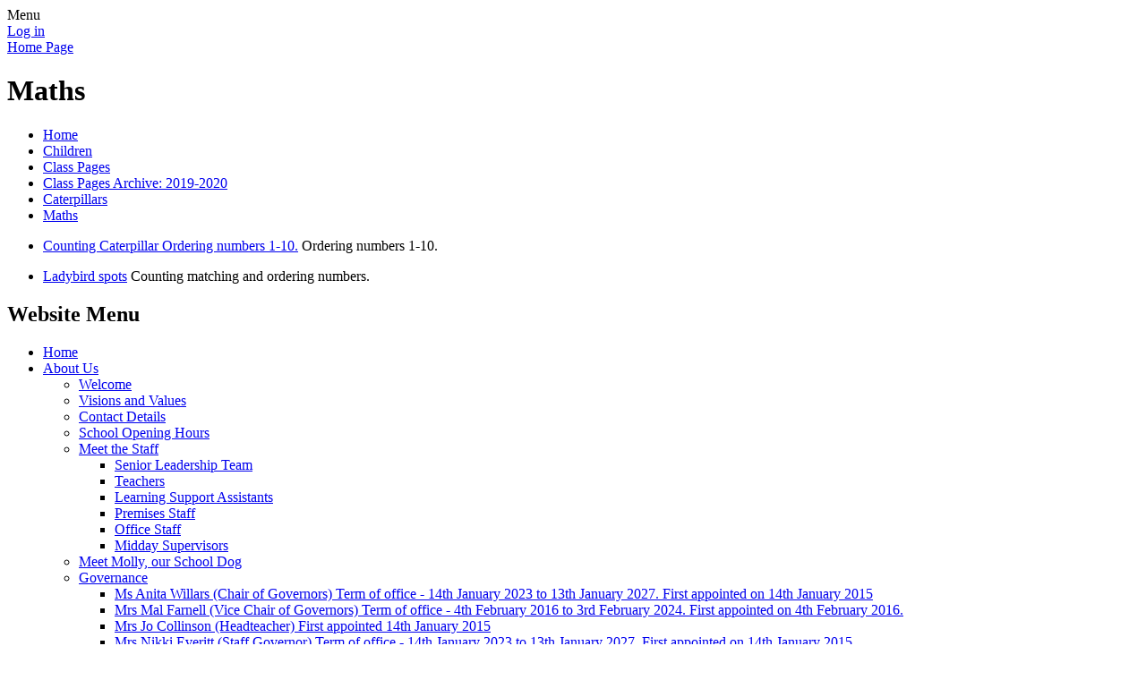

--- FILE ---
content_type: text/html; charset=utf-8
request_url: https://www.racemeadow.co.uk/maths-2/
body_size: 49387
content:

<!DOCTYPE html>

            <!--[if IE 6]><html class="lt-ie10 lt-ie9 lt-ie8 lt-ie7 ie6 ie responsive" lang="en"><![endif]-->
            <!--[if IE 7]><html class="lt-ie10 lt-ie9 lt-ie8 ie7 ie responsive" lang="en"><![endif]-->
            <!--[if IE 8]><html class="lt-ie10 lt-ie9 ie8 ie responsive" lang="en"><![endif]-->
            <!--[if IE 9]><html class="lt-ie10 ie9 ie responsive" lang="en"><![endif]-->
            <!--[if gt IE 9]><!--><html class="responsive" lang="en"><!--<![endif]-->
            
    <head>
        <meta charset="utf-8">
        <meta http-equiv="X-UA-Compatible" content="IE=edge,chrome=1">
        <meta name="viewport" content="width=device-width, initial-scale=1, user-scalable=no, minimal-ui">
        <meta name="keywords" content="Racemeadow Primary Academy">
        <meta name="description" content="Racemeadow Primary Academy">

        <title>Maths | Racemeadow Primary Academy</title>

        




  <link rel="stylesheet" href="https://primarysite-prod-sorted.s3.amazonaws.com/static/7.0.4/gen/presenter_prologue_css.7b7812f9.css" type="text/css">




<style type="text/css">
  .ps_primarysite-editor_panel-site-coloured-content {
    background-color: #ffffff!important;
  }
</style>


  <link rel="stylesheet" href="https://primarysite-prod-sorted.s3.amazonaws.com/static/7.0.4/gen/all-site-icon-choices.034951b5.css" type="text/css">



        
        <link rel="shortcut icon" href="https://primarysite-prod.s3.amazonaws.com/theme/RacemeadowPrimaryAcademy/favicon.ico">
        <link rel="apple-touch-icon" href="https://primarysite-prod.s3.amazonaws.com/theme/RacemeadowPrimaryAcademy/apple-touch-icon-precomposed.png">
        <link rel="apple-touch-icon-precomposed" href="https://primarysite-prod.s3.amazonaws.com/theme/RacemeadowPrimaryAcademy/apple-touch-icon-precomposed.png">
        
        <meta name="application-name" content="Racemeadow Primary Academy">
        <meta name="msapplication-TileColor" content="#00aaef">
        <meta name="msapplication-TileImage" content="https://primarysite-prod.s3.amazonaws.com/theme/RacemeadowPrimaryAcademy/metro-icon.png">

        
        <link rel="stylesheet" type="text/css" href="https://primarysite-prod.s3.amazonaws.com/theme/RacemeadowPrimaryAcademy/style-global.css">
        <link rel="stylesheet" type="text/css" media="(min-width: 981px)" href="https://primarysite-prod.s3.amazonaws.com/theme/RacemeadowPrimaryAcademy/style.css">
        <link rel="stylesheet" type="text/css" media="(max-width: 980px)" href="https://primarysite-prod.s3.amazonaws.com/theme/RacemeadowPrimaryAcademy/style-responsive.css">

        

        

<script>
  // This is the first instance of `window.psProps`, so if these values are removed, make sure
  // `window.psProps = {};` is still there because it's used in other places.
  window.psProps = {
    lazyLoadFallbackScript: 'https://primarysite-prod-sorted.s3.amazonaws.com/static/7.0.4/gen/lazy_load.1bfa9561.js',
    picturefillScript: 'https://primarysite-prod-sorted.s3.amazonaws.com/static/7.0.4/gen/picturefill.a26ebc92.js'
  };
</script>


  <script type="text/javascript" src="https://primarysite-prod-sorted.s3.amazonaws.com/static/7.0.4/gen/presenter_prologue_js.cfb79a3d.js"></script>


<script type="text/javascript">
  function ie() {
    for (var v = 3, el = document.createElement('b'), all = el.all || [];
      el.innerHTML = '<!--[if gt IE ' + (++v) + ']><i><![endif]-->', all[0]; );
    return v > 4 ? v : document.documentMode;
  }

  $(function() {
    switch (ie()) {
      case 10:
        ps.el.html.addClass('ie10');
      case 9:
      case 8:
        ps.el.body.prepend(
          '<div class="unsupported-browser">' +
            '<span class="warning-logo">&#xe00a; </span>' +
            'This website may not display correctly as you are using an old version of ' +
            'Internet Explorer. <a href="/primarysite/unsupported-browser/">More info</a>' +
          '</div>');
        break;
    }
  });
</script>

<script type="text/javascript">
  $(function() {
    ps.el.body
      .data('social_media_url', 'https://social.secure-primarysite.net/site/racemeadow-primary-academy/')
      .data('social_media_api', 'https://social.secure-primarysite.net/api/site-connected/racemeadow-primary-academy/')
      .data('STATIC_URL', 'https://primarysite-prod-sorted.s3.amazonaws.com/static/7.0.4/')
      .data('site_width', 865)
      .data('news_width', 677)
      .data('csrf_token', 'z6xOxFBPemXlogxB96bqpFW7TWQUeoQHXjO9MK0YjZQYrV26ar7i5Byvm0ewJmxZ')
      .data('disable_right_click', 'True')
      .data('normalize_css', 'https://primarysite-prod-sorted.s3.amazonaws.com/static/7.0.4/gen/normalize_css.7bf5a737.css')
      .data('ck_editor_counterbalances', 'https://primarysite-prod-sorted.s3.amazonaws.com/static/7.0.4/gen/ck_editor_counterbalances.2519b40e.css')
      .data('basic_site', false)
      // Seasonal Effects
      .data('include_seasonal_effects', '')
      .data('show_seasonal_effects_on_page', '')
      .data('seasonal_effect', '3')
      .data('can_enable_seasonal_effects', 'False')
      .data('seasonal_effect_active', 'False')
      .data('disablePicturesBlock', false)
      .data('hasNewCookiePopup', true);

    if (document.documentElement.dataset.userId) {
      window.updateCsrf();
    }
  });
</script>


<script>

function recaptchaCallback() {
    grecaptcha.ready(function() {
        var grecaptcha_execute = function(){
    grecaptcha.execute('6LcHwgAiAAAAAJ6ncdKlMyB1uNoe_CBvkfgBiJz1', {action: 'homepage'}).then(function(token) {
        document.querySelectorAll('input.django-recaptcha-hidden-field').forEach(function (value) {
            value.value = token;
        });
        return token;
    })
};
grecaptcha_execute()
setInterval(grecaptcha_execute, 120000);


    });
  };
</script>






    </head>

    <body>

        

        <div class="responsive-bar visible-small">
            <span class="navbar-toggle website-navbar-toggle visible-small" data-nav="website"></span>
            <span class="navigation-bar-title">Menu</span>
        </div>

        <div class="container">
            <div class="inner-container">

                <span class="login-link small visible-large">
  <a href="https://racemeadow-primary-academy.secure-primarysite.net/accounts/login/primarysite/?next=/maths-2/" rel="nofollow">Log in</a>

</span>

                <header class="main-header">
                    
                    <a href="/" class="home-link" title="Home Page">Home Page</a>

                    
                </header>
              
              
         
          
              
         
         <section class="home-slideshow responsive-slideshow">
            

<script type="text/javascript">
  var slideshows = (slideshows || []).concat({"home-slideshow": {"autoplay": 4, "identifier": "home-slideshow", "images": [{"image": "https://primarysite-prod-sorted.s3.amazonaws.com/racemeadow-primary-academy/UploadedImage/0d0c71e6c02b4c0a9203f1a6315cd2e3_1x1.jpeg"}, {"image": "https://primarysite-prod-sorted.s3.amazonaws.com/racemeadow-primary-academy/UploadedImage/07f0e9855962457f86ef3eef999c22d3_1x1.jpeg"}, {"image": "https://primarysite-prod-sorted.s3.amazonaws.com/racemeadow-primary-academy/UploadedImage/043c04edf3fc40dda24b0461ce1a39f7_1x1.jpeg"}, {"image": "https://primarysite-prod-sorted.s3.amazonaws.com/racemeadow-primary-academy/UploadedImage/340af51fac14450899331b4da26d5b7d_1x1.jpeg"}, {"image": "https://primarysite-prod-sorted.s3.amazonaws.com/racemeadow-primary-academy/UploadedImage/604ab330e68d4b86a0b411d1281e75bc_1x1.jpeg"}, {"image": "https://primarysite-prod-sorted.s3.amazonaws.com/racemeadow-primary-academy/UploadedImage/461c917b3f034590ba32c0234919915e_1x1.jpeg"}, {"image": "https://primarysite-prod-sorted.s3.amazonaws.com/racemeadow-primary-academy/UploadedImage/19c510b8d1154b459fe9fc4f71c36865_1x1.jpeg"}, {"image": "https://primarysite-prod-sorted.s3.amazonaws.com/racemeadow-primary-academy/UploadedImage/4e5029ef647e4a53a033913f4b5b9ee6_1x1.jpeg"}], "is_fullscreen": false, "show_on_mobile": true, "slideshow_description": ""}});
</script>


  
    <script async type="text/javascript" src="https://primarysite-prod-sorted.s3.amazonaws.com/static/7.0.4/gen/responsive_slideshow.23d621a3.js"></script>
  


         </section>
              
               
         <section class="home-slideshow2 responsive-slideshow">
            

<script type="text/javascript">
  var slideshows = (slideshows || []).concat({"home-slideshow2": {"autoplay": 4, "identifier": "home-slideshow2", "images": [{"image": "https://primarysite-prod-sorted.s3.amazonaws.com/racemeadow-primary-academy/UploadedImage/756baa23f24a4870b745094a98ded1b0_1x1.jpeg"}, {"image": "https://primarysite-prod-sorted.s3.amazonaws.com/racemeadow-primary-academy/UploadedImage/20392bb454054cfea0dbbe4e759a3509_1x1.jpeg"}, {"image": "https://primarysite-prod-sorted.s3.amazonaws.com/racemeadow-primary-academy/UploadedImage/e95dde8926f842ba8b14d4e7ffb983c0_1x1.jpeg"}, {"image": "https://primarysite-prod-sorted.s3.amazonaws.com/racemeadow-primary-academy/UploadedImage/338bd033ed9748eb8f558a692a4ca33f_1x1.jpeg"}, {"image": "https://primarysite-prod-sorted.s3.amazonaws.com/racemeadow-primary-academy/UploadedImage/fe5de45237334f3e9b114a68894d4ff7_1x1.jpeg"}, {"image": "https://primarysite-prod-sorted.s3.amazonaws.com/racemeadow-primary-academy/UploadedImage/df0e4d7df13f4fa2927ed25051383b55_1x1.jpeg"}, {"image": "https://primarysite-prod-sorted.s3.amazonaws.com/racemeadow-primary-academy/UploadedImage/38553a56d7564b2ab2be616d53e1934d_1x1.jpeg"}, {"image": "https://primarysite-prod-sorted.s3.amazonaws.com/racemeadow-primary-academy/UploadedImage/9f4a8542327d4552bab0c8f6c1bc6d03_1x1.jpeg"}], "is_fullscreen": false, "show_on_mobile": false, "slideshow_description": ""}});
</script>



         </section>
              
               
         <section class="home-slideshow3 responsive-slideshow">
            

<script type="text/javascript">
  var slideshows = (slideshows || []).concat({"home-slideshow3": {"autoplay": 4, "identifier": "home-slideshow3", "images": [{"image": "https://primarysite-prod-sorted.s3.amazonaws.com/racemeadow-primary-academy/UploadedImage/ee77181c26604fe7a446934c0813a105_1x1.jpeg"}, {"image": "https://primarysite-prod-sorted.s3.amazonaws.com/racemeadow-primary-academy/UploadedImage/b428c2a69bbc4245830a030ee9ca7997_1x1.jpeg"}, {"image": "https://primarysite-prod-sorted.s3.amazonaws.com/racemeadow-primary-academy/UploadedImage/c206dd2d143a4be485e40520f82c67a5_1x1.jpeg"}, {"image": "https://primarysite-prod-sorted.s3.amazonaws.com/racemeadow-primary-academy/UploadedImage/0dc6377c706a42dda4ac01c295967b36_1x1.jpeg"}, {"image": "https://primarysite-prod-sorted.s3.amazonaws.com/racemeadow-primary-academy/UploadedImage/7331b3ce41e24c0fa79f1c5f514527ae_1x1.jpeg"}, {"image": "https://primarysite-prod-sorted.s3.amazonaws.com/racemeadow-primary-academy/UploadedImage/31d70c50b310441da27e384dc5b07be4_1x1.png"}], "is_fullscreen": false, "show_on_mobile": false, "slideshow_description": ""}});
</script>



         </section>
              

                <div class="content-container">
                
                  
                    <h1 class="page-title">Maths</h1>

                    <ul class="breadcrumbs small">
                        <li><a href="/">Home</a></li>

<li><a href="/topic/children">Children</a></li>

<li><a href="/class-pages-2/">Class Pages</a></li>

<li><a href="/class-pages-archive-2019-2020/">Class Pages Archive: 2019-2020</a></li>

<li><a href="/caterpillars-2/">Caterpillars</a></li>

<li><a href="/maths-2/">Maths</a></li>


                    </ul>

                    <div class="one-col-layout">
<div class="column-one">
<div class="ps_content_type_external_link">

<ul class="inline-icon-compact ps_element-icon-small-stacked">
    <li>
        <span class="icon-image external-link"></span>
        <div class="external-link-text">
            <a href="https://www.ictgames.com/mobilePage/countingCaterpillar/index.html" target="_blank">Counting Caterpillar Ordering numbers 1-10.</a>
            <span class="ps_external_link_description">Ordering numbers 1-10.</span>
        </div>
    </li>
</ul>
</div>
<div class="ps_content_type_external_link">

<ul class="inline-icon-compact ps_element-icon-small-stacked">
    <li>
        <span class="icon-image external-link"></span>
        <div class="external-link-text">
            <a href="https://www.topmarks.co.uk/learning-to-count/ladybird-spots" target="_blank">Ladybird spots</a>
            <span class="ps_external_link_description">Counting matching and ordering numbers.</span>
        </div>
    </li>
</ul>
</div>
</div>
</div>

                </div>

                <nav class="main-nav mobile-nav small">
                    <span class="close-mobile-nav" data-nav="website"></span>
                    <h2 class="ps_mobile-header">Website Menu</h2>

                    <ul>
                        <li class="ps_topic_link home-btn"><a href="/">Home</a></li>
                        <li class="ps_nav-top-level ps_submenu ps_topic_link ps_topic_slug_about-us"><a href="/topic/about-us" >About Us</a><ul><li class="  ps_page_link ps_page_slug_welcome"><a href="/welcome/" >Welcome</a></li>
<li class="  ps_page_link ps_page_slug_visions-and-values"><a href="/visions-and-values/" >Visions and Values</a></li>
<li class="  ps_page_link ps_page_slug_contact-details"><a href="/contact-details/" >Contact Details</a></li>
<li class="  ps_page_link ps_page_slug_school-opening-hours"><a href="/school-opening-hours/" >School Opening Hours</a></li>
<li class=" ps_submenu ps_page_link ps_page_slug_meet-the-staff"><a href="/meet-the-staff/" >Meet the Staff</a><ul><li class="  ps_page_link ps_page_slug_senior-leadership-team"><a href="/senior-leadership-team/" >Senior Leadership Team</a></li>
<li class="  ps_page_link ps_page_slug_teachers"><a href="/teachers/" >Teachers</a></li>
<li class="  ps_page_link ps_page_slug_learning-support-assistants"><a href="/learning-support-assistants/" >Learning Support Assistants</a></li>
<li class="  ps_page_link ps_page_slug_premises-staff"><a href="/premises-staff/" >Premises Staff</a></li>
<li class="  ps_page_link ps_page_slug_office-staff"><a href="/office-staff/" >Office Staff</a></li>
<li class="  ps_page_link ps_page_slug_midday-supervisors"><a href="/midday-supervisors/" >Midday Supervisors</a></li></ul></li>
<li class="  ps_page_link ps_page_slug_meet-molly-our-school-dog"><a href="/meet-molly-our-school-dog/" >Meet Molly, our School Dog</a></li>
<li class=" ps_submenu ps_page_link ps_page_slug_governance"><a href="/governance/" >Governance</a><ul><li class="  ps_page_link ps_page_slug_ms-anita-willars-chair-of-governors-term-of-office"><a href="/ms-anita-willars-chair-of-governors-term-of-office/" >Ms Anita Willars (Chair of Governors)  Term of office - 14th January 2023 to 13th January 2027. First appointed on 14th January 2015</a></li>
<li class="  ps_page_link ps_page_slug_mrs-mal-farnell-vice-chair-of-governors-term-of-of"><a href="/mrs-mal-farnell-vice-chair-of-governors-term-of-of/" >Mrs Mal Farnell (Vice Chair of Governors) Term of office - 4th February 2016 to 3rd February 2024. First appointed on 4th February 2016.</a></li>
<li class="  ps_page_link ps_page_slug_mrs-jo-collinson-headteacher-first-appointed-14th-"><a href="/mrs-jo-collinson-headteacher-first-appointed-14th-/" >Mrs Jo Collinson (Headteacher) First appointed 14th January 2015</a></li>
<li class="  ps_page_link ps_page_slug_mrs-nikki-everitt-staff-governor-term-of-office-14"><a href="/mrs-nikki-everitt-staff-governor-term-of-office-14/" >Mrs Nikki Everitt (Staff Governor) Term of office - 14th January 2023 to 13th January 2027. First appointed on 14th January 2015.</a></li>
<li class="  ps_page_link ps_page_slug_mr-nick-barsby-parent-governor-term-of-office-30th"><a href="/mr-nick-barsby-parent-governor-term-of-office-30th/" >Mr Nick Barsby (Parent Governor) Term of office - 30th January 2017 to 29th January 2025.</a></li>
<li class="  ps_page_link ps_page_slug_mrs-stacy-east-parent-governor-term-of-office-30th"><a href="/mrs-stacy-east-parent-governor-term-of-office-30th/" >Mrs Stacy East (Parent Governor) Term of office - 30th November 2022 to 29th November 2026. First appointed on 30th November 2018.</a></li></ul></li>
<li class="  ps_page_link ps_page_slug_school-brochure"><a href="/school-brochure/" >School Brochure</a></li>
<li class="  ps_page_link ps_page_slug_vacancies"><a href="/vacancies/" >Vacancies</a></li></ul></li>
                        <li class="ps_nav-top-level ps_submenu ps_topic_link ps_topic_slug_key-information"><a href="/topic/key-information" >Key Information</a><ul><li class="  ps_page_link ps_page_slug_admissions"><a href="/admissions/" >Admissions</a></li>
<li class="  ps_page_link ps_page_slug_about-reach2"><a href="/about-reach2/" >About REAch2</a></li>
<li class="  ps_page_link ps_page_slug_attendance"><a href="/attendance/" >Attendance</a></li>
<li class="  ps_page_link ps_page_slug_assessment"><a href="/assessment/" >Assessment</a></li>
<li class="  ps_page_link ps_page_slug_equality-statement-information-and-objectives"><a href="/equality-statement-information-and-objectives/" >Equality Statement, Information and  Objectives</a></li>
<li class="  ps_page_link ps_page_slug_financial-statements"><a href="/financial-statements/" >Financial Statements</a></li>
<li class="  ps_page_link ps_page_slug_gdpr"><a href="/gdpr/" >GDPR</a></li>
<li class="  ps_page_link ps_page_slug_ofsted-report"><a href="/ofsted-report/" >Ofsted Report</a></li>
<li class=" ps_submenu ps_page_link ps_page_slug_our-curriculum"><a href="/our-curriculum/" >Our Curriculum</a><ul><li class="  ps_page_link ps_page_slug_intent-statement"><a href="/intent-statement/" >Intent Statement</a></li>
<li class="  ps_page_link ps_page_slug_long-term-plans"><a href="/long-term-plans/" >Long Term Plans</a></li>
<li class="  ps_page_link ps_page_slug_eyfs-1"><a href="/eyfs-1/" >EYFS</a></li>
<li class="  ps_page_link ps_page_slug_early-reading"><a href="/early-reading/" >Early Reading</a></li>
<li class="  ps_page_link ps_page_slug_reading"><a href="/reading/" >Reading</a></li>
<li class="  ps_page_link ps_page_slug_writing"><a href="/writing/" >Writing</a></li>
<li class="  ps_page_link ps_page_slug_maths-6"><a href="/maths-6/" >Maths</a></li>
<li class="  ps_page_link ps_page_slug_science"><a href="/science/" >Science</a></li>
<li class="  ps_page_link ps_page_slug_art"><a href="/art/" >Art</a></li>
<li class="  ps_page_link ps_page_slug_design-technology"><a href="/design-technology/" >Design &amp; Technology</a></li>
<li class="  ps_page_link ps_page_slug_geography"><a href="/geography/" >Geography</a></li>
<li class="  ps_page_link ps_page_slug_history"><a href="/history/" >History</a></li>
<li class="  ps_page_link ps_page_slug_pshe"><a href="/pshe/" >PSHE</a></li>
<li class="  ps_page_link ps_page_slug_music"><a href="/music/" >Music</a></li>
<li class="  ps_page_link ps_page_slug_pe"><a href="/pe/" >PE</a></li>
<li class="  ps_page_link ps_page_slug_french"><a href="/french/" >French</a></li>
<li class="  ps_page_link ps_page_slug_computing"><a href="/computing/" >Computing</a></li>
<li class="  ps_page_link ps_page_slug_re"><a href="/re/" >RE</a></li></ul></li>
<li class=" ps_submenu ps_page_link ps_page_slug_policies"><a href="/policies/" >Policies</a><ul><li class="  ps_page_link ps_page_slug_safeguarding-child-protection-policy"><a href="/safeguarding-child-protection-policy/" >Safeguarding &amp; Child Protection Policy</a></li>
<li class="  ps_page_link ps_page_slug_whistle-blowing-policy"><a href="/whistle-blowing-policy/" >Whistle Blowing Policy</a></li>
<li class="  ps_page_link ps_page_slug_behaviour-policy"><a href="/behaviour-policy/" >Behaviour Policy</a></li>
<li class="  ps_page_link ps_page_slug_anti-bullying-policy"><a href="/anti-bullying-policy/" >Anti-Bullying Policy</a></li>
<li class="  ps_page_link ps_page_slug_complaints-policy-procedures"><a href="/complaints-policy-procedures/" >Complaints Policy &amp; Procedures</a></li>
<li class="  ps_page_link ps_page_slug_attendance-punctuality-policy"><a href="/attendance-punctuality-policy/" >Attendance &amp; Punctuality Policy</a></li>
<li class="  ps_page_link ps_page_slug_missing-pupils-policy"><a href="/missing-pupils-policy/" >Missing Pupils Policy</a></li>
<li class="  ps_page_link ps_page_slug_health-safety-policy"><a href="/health-safety-policy/" >Health &amp; Safety Policy</a></li>
<li class="  ps_page_link ps_page_slug_relationships-health-sex-education-policy"><a href="/relationships-health-sex-education-policy/" >Relationships, Health &amp; Sex Education Policy</a></li>
<li class="  ps_page_link ps_page_slug_charging-remissions-policy"><a href="/charging-remissions-policy/" >Charging &amp; Remissions Policy</a></li>
<li class="  ps_page_link ps_page_slug_pupils-with-medical-conditions-administration-of-m"><a href="/pupils-with-medical-conditions-administration-of-m/" >Pupils with Medical Conditions &amp; Administration of Medicine Policy</a></li></ul></li>
<li class="  ps_page_link ps_page_slug_assessment-results-2019"><a href="/assessment-results-2019/" >Assessment Results 2019</a></li>
<li class="  ps_page_link ps_page_slug_reach-teach"><a href="/reach-teach/" >REAch Teach</a></li>
<li class="  ps_page_link ps_page_slug_pupil-premium"><a href="/pupil-premium/" >Pupil Premium</a></li>
<li class="  ps_page_link ps_page_slug_safeguarding-at-racemeadow"><a href="/safeguarding-at-racemeadow/" >Safeguarding at Racemeadow</a></li>
<li class="  ps_page_link ps_page_slug_send-and-inclusion"><a href="/send-and-inclusion/" >SEND and Inclusion</a></li>
<li class="  ps_page_link ps_page_slug_sports-premium"><a href="/sports-premium/" >Sports Premium</a></li>
<li class="  ps_page_link ps_page_slug_reach2-11b411"><a href="/reach2-11b411/" >REAch2 11B411</a></li>
<li class="  ps_page_link ps_page_slug_smsc-at-racemeadow"><a href="/smsc-at-racemeadow/" >SMSC at Racemeadow</a></li>
<li class="  ps_page_link ps_page_slug_statement-of-british-values"><a href="/statement-of-british-values/" >Statement of British Values</a></li></ul></li>
                        <li class="ps_nav-top-level ps_submenu ps_topic_link ps_topic_slug_children"><a href="/topic/children" >Children</a><ul><li class=" ps_submenu ps_page_link ps_page_slug_class-pages-2"><a href="/class-pages-2/" >Class Pages</a><ul><li class="  ps_page_link ps_page_slug_reception-5"><a href="/reception-5/" >Reception</a></li>
<li class="  ps_page_link ps_page_slug_1e-4"><a href="/1e-4/" >1E</a></li>
<li class="  ps_page_link ps_page_slug_1f"><a href="/1f/" >1F</a></li>
<li class="  ps_page_link ps_page_slug_2d"><a href="/2d/" >2D</a></li>
<li class="  ps_page_link ps_page_slug_2w-6"><a href="/2w-6/" >2W</a></li>
<li class="  ps_page_link ps_page_slug_3m"><a href="/3m/" >3M</a></li>
<li class="  ps_page_link ps_page_slug_3bc"><a href="/3bc/" >3BC</a></li>
<li class="  ps_page_link ps_page_slug_4s-1"><a href="/4s-1/" >4S</a></li>
<li class="  ps_page_link ps_page_slug_4b-5"><a href="/4b-5/" >4B</a></li>
<li class="  ps_page_link ps_page_slug_5j-1"><a href="/5j-1/" >5J</a></li>
<li class="  ps_page_link ps_page_slug_5s"><a href="/5s/" >5S</a></li>
<li class="  ps_page_link ps_page_slug_6c-1"><a href="/6c-1/" >6C</a></li>
<li class="  ps_page_link ps_page_slug_6s"><a href="/6s/" >6S</a></li>
<li class=" ps_submenu ps_page_link ps_page_slug_class-pages-1"><a href="/class-pages-1/" >Class Pages Archive: 2024-2025</a><ul><li class="  ps_page_link ps_page_slug_reception-4"><a href="/reception-4/" >Reception</a></li>
<li class="  ps_page_link ps_page_slug_1d-6"><a href="/1d-6/" >1D</a></li>
<li class="  ps_page_link ps_page_slug_1w"><a href="/1w/" >1W</a></li>
<li class="  ps_page_link ps_page_slug_2m"><a href="/2m/" >2M</a></li>
<li class="  ps_page_link ps_page_slug_2ce-3"><a href="/2ce-3/" >2CE</a></li>
<li class="  ps_page_link ps_page_slug_3w-1"><a href="/3w-1/" >3W</a></li>
<li class="  ps_page_link ps_page_slug_3s-3"><a href="/3s-3/" >3S</a></li>
<li class="  ps_page_link ps_page_slug_4s"><a href="/4s/" >4S</a></li>
<li class="  ps_page_link ps_page_slug_4b-4"><a href="/4b-4/" >4B</a></li>
<li class="  ps_page_link ps_page_slug_5j"><a href="/5j/" >5J</a></li>
<li class="  ps_page_link ps_page_slug_5sb"><a href="/5sb/" >5SB</a></li>
<li class="  ps_page_link ps_page_slug_6r-3"><a href="/6r-3/" >6R</a></li>
<li class="  ps_page_link ps_page_slug_6w-7"><a href="/6w-7/" >6W</a></li></ul></li>
<li class=" ps_submenu ps_page_link ps_page_slug_class-pages"><a href="/class-pages/" >Class Pages Archive: 2023-2024</a><ul><li class="  ps_page_link ps_page_slug_racemeadow-new-starters-2"><a href="/racemeadow-new-starters-2/" >Racemeadow New Starters</a></li>
<li class=" ps_submenu ps_page_link ps_page_slug_reception-2"><a href="/reception-2/" >Reception</a><ul><li class="  ps_page_link ps_page_slug_phonics-7"><a href="/phonics-7/" >Phonics</a></li>
<li class="  ps_page_link ps_page_slug_information-for-parents-1"><a href="/information-for-parents-1/" >Information for parents</a></li>
<li class="  ps_page_link ps_page_slug_maths-8"><a href="/maths-8/" >Maths</a></li>
<li class="  ps_page_link ps_page_slug_library-lookout-2"><a href="/library-lookout-2/" >Library lookout</a></li>
<li class="  ps_page_link ps_page_slug_behaviour-zones-of-regulation-1"><a href="/behaviour-zones-of-regulation-1/" >Behaviour (Zones of Regulation)</a></li>
<li class="  ps_page_link ps_page_slug_knowledge-organisers-2"><a href="/knowledge-organisers-2/" >Knowledge Organisers</a></li></ul></li>
<li class="  ps_page_link ps_page_slug_1e-2"><a href="/1e-2/" >1E</a></li>
<li class="  ps_page_link ps_page_slug_1d-4"><a href="/1d-4/" >1D</a></li>
<li class="  ps_page_link ps_page_slug_2ce-1"><a href="/2ce-1/" >2CE</a></li>
<li class="  ps_page_link ps_page_slug_2w-4"><a href="/2w-4/" >2W</a></li>
<li class="  ps_page_link ps_page_slug_3b-3"><a href="/3b-3/" >3B</a></li>
<li class="  ps_page_link ps_page_slug_3s-1"><a href="/3s-1/" >3S</a></li>
<li class="  ps_page_link ps_page_slug_4j"><a href="/4j/" >4J</a></li>
<li class="  ps_page_link ps_page_slug_4m-1"><a href="/4m-1/" >4M</a></li>
<li class="  ps_page_link ps_page_slug_5c-2"><a href="/5c-2/" >5C</a></li>
<li class="  ps_page_link ps_page_slug_5bf"><a href="/5bf/" >5BF</a></li>
<li class="  ps_page_link ps_page_slug_6r-1"><a href="/6r-1/" >6R</a></li>
<li class="  ps_page_link ps_page_slug_6w-5"><a href="/6w-5/" >6W</a></li></ul></li>
<li class=" ps_submenu ps_page_link ps_page_slug_class-pages-archive-2022-2023"><a href="/class-pages-archive-2022-2023/" >Class Pages Archive: 2022-2023</a><ul><li class=" ps_submenu ps_page_link ps_page_slug_reception-1"><a href="/reception-1/" >Reception</a><ul><li class="  ps_page_link ps_page_slug_phonics-6"><a href="/phonics-6/" >Phonics</a></li>
<li class="  ps_page_link ps_page_slug_information-for-parents"><a href="/information-for-parents/" >Information for parents</a></li>
<li class="  ps_page_link ps_page_slug_maths-7"><a href="/maths-7/" >Maths</a></li>
<li class="  ps_page_link ps_page_slug_library-lookout-1"><a href="/library-lookout-1/" >Library lookout</a></li>
<li class="  ps_page_link ps_page_slug_behaviour-zones-of-regulation"><a href="/behaviour-zones-of-regulation/" >Behaviour (zones of Regulation)</a></li>
<li class="  ps_page_link ps_page_slug_knowledge-organisers-1"><a href="/knowledge-organisers-1/" >Knowledge organisers</a></li></ul></li>
<li class="  ps_page_link ps_page_slug_1d-3"><a href="/1d-3/" >1D</a></li>
<li class="  ps_page_link ps_page_slug_1e-1"><a href="/1e-1/" >1E</a></li>
<li class="  ps_page_link ps_page_slug_2ce"><a href="/2ce/" >2CE</a></li>
<li class="  ps_page_link ps_page_slug_2w-3"><a href="/2w-3/" >2W</a></li>
<li class="  ps_page_link ps_page_slug_3b-2"><a href="/3b-2/" >3B</a></li>
<li class="  ps_page_link ps_page_slug_3s"><a href="/3s/" >3S</a></li>
<li class="  ps_page_link ps_page_slug_4c-4"><a href="/4c-4/" >4C</a></li>
<li class="  ps_page_link ps_page_slug_4m"><a href="/4m/" >4M</a></li>
<li class="  ps_page_link ps_page_slug_5b-3"><a href="/5b-3/" >5B</a></li>
<li class="  ps_page_link ps_page_slug_5f-2"><a href="/5f-2/" >5F</a></li>
<li class="  ps_page_link ps_page_slug_6r"><a href="/6r/" >6R</a></li>
<li class="  ps_page_link ps_page_slug_6w-4"><a href="/6w-4/" >6W</a></li></ul></li>
<li class=" ps_submenu ps_page_link ps_page_slug_class-pages-archive-2021-2022"><a href="/class-pages-archive-2021-2022/" >Class Pages Archive: 2021-2022</a><ul><li class="  ps_page_link ps_page_slug_ladybirds-4"><a href="/ladybirds-4/" >Ladybirds</a></li>
<li class=" ps_submenu ps_page_link ps_page_slug_caterpillars-4"><a href="/caterpillars-4/" >Caterpillars</a><ul><li class="  ps_page_link ps_page_slug_phonics-5"><a href="/phonics-5/" >Phonics</a></li>
<li class="  ps_page_link ps_page_slug_early-years-information-for-parents-4"><a href="/early-years-information-for-parents-4/" >Early Years information for Parents</a></li>
<li class="  ps_page_link ps_page_slug_maths-5"><a href="/maths-5/" >Maths</a></li>
<li class="  ps_page_link ps_page_slug_library-lookout"><a href="/library-lookout/" >Library Lookout</a></li>
<li class="  ps_page_link ps_page_slug_safari"><a href="/safari/" >Safari</a></li>
<li class="  ps_page_link ps_page_slug_knowledge-organisers"><a href="/knowledge-organisers/" >Knowledge organisers</a></li></ul></li>
<li class="  ps_page_link ps_page_slug_12d"><a href="/12d/" >1/2D</a></li>
<li class="  ps_page_link ps_page_slug_12ce"><a href="/12ce/" >1/2CE</a></li>
<li class="  ps_page_link ps_page_slug_12w"><a href="/12w/" >1/2W</a></li>
<li class="  ps_page_link ps_page_slug_3w"><a href="/3w/" >3W</a></li>
<li class="  ps_page_link ps_page_slug_3r-3"><a href="/3r-3/" >3R</a></li>
<li class="  ps_page_link ps_page_slug_4b-3"><a href="/4b-3/" >4B</a></li>
<li class="  ps_page_link ps_page_slug_4c-3"><a href="/4c-3/" >4C</a></li>
<li class="  ps_page_link ps_page_slug_5b-2"><a href="/5b-2/" >5B</a></li>
<li class="  ps_page_link ps_page_slug_5f-1"><a href="/5f-1/" >5F</a></li>
<li class="  ps_page_link ps_page_slug_6c"><a href="/6c/" >6C</a></li>
<li class="  ps_page_link ps_page_slug_6w-3"><a href="/6w-3/" >6W</a></li>
<li class="  ps_page_link ps_page_slug_racemeadow-new-starters-1"><a href="/racemeadow-new-starters-1/" >Racemeadow New Starters</a></li></ul></li>
<li class=" ps_submenu ps_page_link ps_page_slug_class-pages-archive-2020-2021"><a href="/class-pages-archive-2020-2021/" >Class Pages Archive: 2020-2021</a><ul><li class="  ps_page_link ps_page_slug_racemeadow-new-starters"><a href="/racemeadow-new-starters/" >Racemeadow New Starters</a></li>
<li class="  ps_page_link ps_page_slug_ladybirds-3"><a href="/ladybirds-3/" >Ladybirds</a></li>
<li class=" ps_submenu ps_page_link ps_page_slug_caterpillars-3"><a href="/caterpillars-3/" >Caterpillars</a><ul><li class="  ps_page_link ps_page_slug_phonics-4"><a href="/phonics-4/" >Phonics</a></li>
<li class="  ps_page_link ps_page_slug_early-years-information-for-parents-3"><a href="/early-years-information-for-parents-3/" >Early Years Information for Parents</a></li></ul></li>
<li class="  ps_page_link ps_page_slug_1cw-2"><a href="/1cw-2/" >1CW</a></li>
<li class="  ps_page_link ps_page_slug_1d-2"><a href="/1d-2/" >1D</a></li>
<li class="  ps_page_link ps_page_slug_2e-3"><a href="/2e-3/" >2E</a></li>
<li class="  ps_page_link ps_page_slug_2w-2"><a href="/2w-2/" >2W</a></li>
<li class="  ps_page_link ps_page_slug_3b-1"><a href="/3b-1/" >3B</a></li>
<li class="  ps_page_link ps_page_slug_3r-2"><a href="/3r-2/" >3R</a></li>
<li class="  ps_page_link ps_page_slug_4b-2"><a href="/4b-2/" >4B</a></li>
<li class="  ps_page_link ps_page_slug_4c-2"><a href="/4c-2/" >4C</a></li>
<li class="  ps_page_link ps_page_slug_5c-1"><a href="/5c-1/" >5C</a></li>
<li class="  ps_page_link ps_page_slug_5w"><a href="/5w/" >5W</a></li>
<li class="  ps_page_link ps_page_slug_6f-3"><a href="/6f-3/" >6F</a></li></ul></li>
<li class=" ps_submenu ps_page_link ps_page_slug_class-pages-archive-2019-2020"><a href="/class-pages-archive-2019-2020/" >Class Pages Archive: 2019-2020</a><ul><li class="  ps_page_link ps_page_slug_ladybirds-2"><a href="/ladybirds-2/" >Ladybirds</a></li>
<li class=" ps_submenu ps_page_link ps_page_slug_caterpillars-2"><a href="/caterpillars-2/" >Caterpillars</a><ul><li class="  ps_page_link ps_page_slug_stories-and-rhymes-2"><a href="/stories-and-rhymes-2/" >Stories and Rhymes</a></li>
<li class="  ps_page_link ps_page_slug_phonics-2"><a href="/phonics-2/" >Phonics</a></li>
<li class="  ps_page_link ps_page_slug_maths-2"><a href="/maths-2/" >Maths</a></li>
<li class="  ps_page_link ps_page_slug_early-years-information-for-parents-2"><a href="/early-years-information-for-parents-2/" >Early Years information for parents</a></li></ul></li>
<li class="  ps_page_link ps_page_slug_1cw-1"><a href="/1cw-1/" >1CW</a></li>
<li class="  ps_page_link ps_page_slug_1d-1"><a href="/1d-1/" >1D</a></li>
<li class="  ps_page_link ps_page_slug_2e-1"><a href="/2e-1/" >2E</a></li>
<li class="  ps_page_link ps_page_slug_2w-1"><a href="/2w-1/" >2W</a></li>
<li class="  ps_page_link ps_page_slug_3b"><a href="/3b/" >3B</a></li>
<li class="  ps_page_link ps_page_slug_3r-1"><a href="/3r-1/" >3R</a></li>
<li class="  ps_page_link ps_page_slug_4b-1"><a href="/4b-1/" >4B</a></li>
<li class="  ps_page_link ps_page_slug_4c-1"><a href="/4c-1/" >4C</a></li>
<li class="  ps_page_link ps_page_slug_5c"><a href="/5c/" >5C</a></li>
<li class="  ps_page_link ps_page_slug_6f-2"><a href="/6f-2/" >6F</a></li>
<li class="  ps_page_link ps_page_slug_6w-2"><a href="/6w-2/" >6W</a></li></ul></li>
<li class=" ps_submenu ps_page_link ps_page_slug_class-pages-archive-2018-2019"><a href="/class-pages-archive-2018-2019/" >Class Pages Archive: 2018-2019</a><ul><li class=" ps_submenu ps_page_link ps_page_slug_caterpillars-1"><a href="/caterpillars-1/" >Caterpillars</a><ul><li class="  ps_page_link ps_page_slug_stories-and-rhymes-1"><a href="/stories-and-rhymes-1/" >Stories and Rhymes</a></li>
<li class="  ps_page_link ps_page_slug_phonics-1"><a href="/phonics-1/" >Phonics</a></li>
<li class="  ps_page_link ps_page_slug_maths-1"><a href="/maths-1/" >Maths</a></li>
<li class="  ps_page_link ps_page_slug_early-years-information-for-parents-1"><a href="/early-years-information-for-parents-1/" >Early Years: information for parents</a></li></ul></li>
<li class="  ps_page_link ps_page_slug_ladybirds-1"><a href="/ladybirds-1/" >Ladybirds</a></li>
<li class="  ps_page_link ps_page_slug_1cw"><a href="/1cw/" >1CW</a></li>
<li class="  ps_page_link ps_page_slug_1d"><a href="/1d/" >1D</a></li>
<li class="  ps_page_link ps_page_slug_2e-2"><a href="/2e-2/" >2E</a></li>
<li class="  ps_page_link ps_page_slug_2w"><a href="/2w/" >2W</a></li>
<li class="  ps_page_link ps_page_slug_3c"><a href="/3c/" >3C</a></li>
<li class="  ps_page_link ps_page_slug_3r"><a href="/3r/" >3R</a></li>
<li class="  ps_page_link ps_page_slug_4b"><a href="/4b/" >4B</a></li>
<li class="  ps_page_link ps_page_slug_5b-1"><a href="/5b-1/" >5B</a></li>
<li class="  ps_page_link ps_page_slug_6f-1"><a href="/6f-1/" >6F</a></li>
<li class="  ps_page_link ps_page_slug_6w-1"><a href="/6w-1/" >6W</a></li></ul></li>
<li class=" ps_submenu ps_page_link ps_page_slug_class-pages-archive-2015-2016"><a href="/class-pages-archive-2015-2016/" >Class Pages Archive: 2015-2016</a><ul><li class="  ps_page_link ps_page_slug_ladybirds"><a href="/ladybirds/" >Ladybirds</a></li>
<li class=" ps_submenu ps_page_link ps_page_slug_caterpillars"><a href="/caterpillars/" >Caterpillars</a><ul><li class="  ps_page_link ps_page_slug_stories-and-rhymes"><a href="/stories-and-rhymes/" >Stories and Rhymes</a></li>
<li class="  ps_page_link ps_page_slug_phonics"><a href="/phonics/" >Phonics</a></li>
<li class="  ps_page_link ps_page_slug_maths"><a href="/maths/" >Maths</a></li>
<li class="  ps_page_link ps_page_slug_early-years-information-for-parents"><a href="/early-years-information-for-parents/" >Early Years: Information for Parents</a></li></ul></li>
<li class="  ps_page_link ps_page_slug_12-f"><a href="/12-f/" >1/2 F</a></li>
<li class="  ps_page_link ps_page_slug_2e"><a href="/2e/" >2E</a></li>
<li class="  ps_page_link ps_page_slug_3a"><a href="/3a/" >3A</a></li>
<li class="  ps_page_link ps_page_slug_3cw"><a href="/3cw/" >3CW</a></li>
<li class="  ps_page_link ps_page_slug_4c"><a href="/4c/" >4C</a></li>
<li class="  ps_page_link ps_page_slug_5b"><a href="/5b/" >5B</a></li>
<li class="  ps_page_link ps_page_slug_6f"><a href="/6f/" >6F</a></li>
<li class="  ps_page_link ps_page_slug_6w"><a href="/6w/" >6W</a></li></ul></li></ul></li>
<li class="  ps_page_link ps_page_slug_safe-and-active-travel"><a href="/safe-and-active-travel/" >Safe and Active Travel</a></li>
<li class="  ps_page_link ps_page_slug_sport-at-racemeadow"><a href="/sport-at-racemeadow/" >Sport at Racemeadow</a></li>
<li class=" ps_submenu ps_page_link ps_page_slug_gallery"><a href="/gallery/" >Gallery</a><ul><li class="  ps_page_link ps_page_slug_gallery-archive-2018-2019"><a href="/gallery-archive-2018-2019/" >Gallery Archive: 2018-2019</a></li>
<li class="  ps_page_link ps_page_slug_gallery-archive-2015-2016-1"><a href="/gallery-archive-2015-2016-1/" >Gallery Archive: 2015-2016</a></li></ul></li>
<li class="  ps_page_link ps_page_slug_kids-zone"><a href="/special/kidszone" >Kids&#x27; Zone</a></li>
<li class="  ps_page_link ps_page_slug_team-points"><a href="/team-points/" >Team Points</a></li>
<li class=" ps_submenu ps_page_link ps_page_slug_remote-learning"><a href="/remote-learning/" >Remote Learning</a><ul><li class="  ps_page_link ps_page_slug_reception"><a href="/reception/" >Reception</a></li>
<li class="  ps_page_link ps_page_slug_year-1"><a href="/year-1/" >Year 1</a></li>
<li class="  ps_page_link ps_page_slug_year-2"><a href="/year-2/" >Year 2</a></li>
<li class="  ps_page_link ps_page_slug_year-3"><a href="/year-3/" >Year 3</a></li>
<li class="  ps_page_link ps_page_slug_year-4"><a href="/year-4/" >Year 4</a></li>
<li class="  ps_page_link ps_page_slug_year-5"><a href="/year-5/" >Year 5</a></li>
<li class="  ps_page_link ps_page_slug_year-6"><a href="/year-6/" >Year 6</a></li></ul></li></ul></li>
                        <li class="ps_nav-top-level ps_submenu ps_topic_link ps_topic_slug_parents"><a href="/topic/parents" >Parents</a><ul><li class="  ps_page_link ps_page_slug_newsletters"><a href="/stream/newsletters/full/1/-//" >Newsletters</a></li>
<li class="  ps_page_link ps_page_slug_school-dinner-menu"><a href="/school-dinner-menu/" >School Dinner Menu</a></li>
<li class="  ps_page_link ps_page_slug_support-for-parents"><a href="/support-for-parents/" >Support for parents</a></li>
<li class="  ps_page_link ps_page_slug_calendar"><a href="/diary/grid/" >Calendar</a></li>
<li class="  ps_page_link ps_page_slug_online-safety"><a href="/online-safety/" >Online Safety</a></li>
<li class="  ps_page_link ps_page_slug_school-clubs"><a href="/school-clubs/" >School Clubs</a></li>
<li class="  ps_page_link ps_page_slug_wraparound-care"><a href="/wraparound-care/" >Wraparound Care</a></li>
<li class="  ps_page_link ps_page_slug_marvellous-me"><a href="/marvellous-me/" >Marvellous Me</a></li>
<li class="  ps_page_link ps_page_slug_parent-pay"><a href="/parent-pay/" >Parent Pay</a></li>
<li class="  ps_page_link ps_page_slug_uniform"><a href="/uniform/" >Uniform</a></li>
<li class="  ps_page_link ps_page_slug_bad-weather"><a href="/bad-weather/" >Bad Weather</a></li>
<li class="  ps_page_link ps_page_slug_latest-news"><a href="/stream/news/full/1/-//" >Latest News</a></li></ul></li>

                        
            <li class="main-nav-download-app">


</li>

            <li class="login-responsive visible-small">
                        
                            
  <a href="https://racemeadow-primary-academy.secure-primarysite.net/accounts/login/primarysite/?next=/maths-2/" rel="nofollow">Log in</a>


                        
                        </li>
                    </ul>
                </nav>


                <footer class="main-footer small">
                    
                    <div class="footer-links small">
                        <ul class="footer-left">
                          <li><a href="/special/sitemap/">Sitemap</a></li>
                          
              <li class="footer-policies">
                <button class="footer-policies-button" type="button" aria-controls="footer-policies-list" aria-expanded="false">
                  <!-- Hack this using an <a> element so it picks up the correct colour from the CSS. -->
                  <a>
                    Policies
                    <svg class="footer-policies-button-link-arrow" viewBox="0 0 20 20">
                      <path d="M20,14.16a.63.63,0,0,0-.2-.46L10.46,4.37a.63.63,0,0,0-.88,0l0,0L.2,13.7a.63.63,0,0,0-.2.46.6.6,0,0,0,.2.46l1,1a.62.62,0,0,0,.88,0l0,0L10,7.76l7.89,7.86a.62.62,0,0,0,.88,0l0,0,1-1A.7.7,0,0,0,20,14.16Z"/>
                    </svg>
                  </a>
                </button>

                <ul class="footer-policies-list" id="footer-policies-list">
                  <li class="footer-policies-list-item">
                    <a class="footer-policies-list-item-link" href="/special/accessibility-statement/">
                      Accessibility Statement
                    </a>
                  </li>

                  <li class="footer-policies-list-item">
                    <a class="footer-policies-list-item-link" href="/special/cookie-information/">
                      Cookie Information
                    </a>
                  </li>

                  <li class="footer-policies-list-item">
                    <a class="footer-policies-list-item-link" href="/special/policy/">
                      Website Policy
                    </a>
                  </li>
                </ul>
              </li>
                        </ul>

                        <ul class="text-right">
                            <li>All website content copyright &copy; Racemeadow Primary Academy</li>
                            <li><a href="https://primarysite.net">A PrimarySite School Website Design</a></li>
                        </ul>
                    </div>
                </footer>

                
                


  



  <div class="google-translate-widget " id="google_translate_element" data-cookie="google-translate">
    <textarea data-template="cookie" hidden>
      

      <script>
        function googleTranslateElementInit() {
          new google.translate.TranslateElement({
            layout: google.translate.TranslateElement.InlineLayout.SIMPLE,
            pageLanguage: 'en'
          }, 'google_translate_element');
        }
      </script>

      <script src="https://translate.google.com/translate_a/element.js?cb=googleTranslateElementInit"></script>
      <script src="https://primarysite-prod-sorted.s3.amazonaws.com/static/7.0.4/gen/google_translate.3323e9a6.js"></script>
    </textarea>
  </div>



            </div>

        </div>

        
        <div class="scroll-top">&#xe000;<span>Top</span></div>

        
        



<script>
  (function() {
    const htmlElement = document.documentElement;

    htmlElement.dataset.gitRevision = '7.0.4';
    htmlElement.dataset.sentryPublicDsn = '';
    htmlElement.dataset.userId = '';
  })();
</script>


  <script type="text/javascript" src="https://primarysite-prod-sorted.s3.amazonaws.com/static/7.0.4/gen/raven_js.8e8cd4fb.js"></script>






  <div class="cookie-settings">
    <div class="cookie-settings-popup">
      <h1 class="cookie-settings-popup-heading">Cookies</h1>

      <p>Unfortunately not the ones with chocolate chips.</p>
      <p>Our cookies ensure you get the best experience on our website.</p>
      <p>Please make your choice!</p>

      <span class="cookie-settings-popup-buttons">
        <button class="cookie-settings-popup-buttons-reject" aria-label="Reject all cookies" type="button" tabindex="1">
          Reject all
        </button>
        <button class="cookie-settings-popup-buttons-accept" aria-label="Accept all cookies" type="button" tabindex="2">
          Accept all
        </button>
        <button class="cookie-settings-popup-buttons-custom" aria-label="Customise cookie settings" type="button" tabindex="3">
          Customise cookie settings
        </button>
      </span>
    </div>

    <div class="cookie-settings-options-popup">
      <div class="cookie-settings-options-popup-content">
        <h1 class="cookie-settings-options-popup-heading" tabindex="-1">Cookies</h1>
        <p>
          Some cookies are necessary in order to make this website function correctly. These are set
          by default and whilst you can block or delete them by changing your browser settings, some
          functionality such as being able to log in to the website will not work if you do this.
          The necessary cookies set on this website are as follows:
        </p>

        <h2 class="cookie-settings-options-popup-sub-heading">Website CMS</h2>
        <p class="cookie-settings-options-popup-text">
          A 'sessionid' token is required for logging in to the website and a 'crfstoken' token is
          used to prevent cross site request forgery.<br>
          An 'alertDismissed' token is used to prevent certain alerts from re-appearing if they have
          been dismissed.<br>
          An 'awsUploads' object is used to facilitate file uploads.
        </p>

        <h2 class="cookie-settings-options-popup-sub-heading">Matomo</h2>
        <p class="cookie-settings-options-popup-text">
          We use
          <a href="https://matomo.org/faq/general/faq_146/" target="_blank" rel="noopener noreferrer">Matomo cookies</a>
          to improve the website performance by capturing information such as browser and device
          types. The data from this cookie is anonymised.
        </p>

        <h2 class="cookie-settings-options-popup-sub-heading">reCaptcha</h2>
        <p class="cookie-settings-options-popup-text">
          Cookies are used to help distinguish between humans and bots on contact forms on this
          website.
        </p>

        <h2 class="cookie-settings-options-popup-sub-heading">Cookie notice</h2>
        <p class="cookie-settings-options-popup-text">
          A cookie is used to store your cookie preferences for this website.
        </p>

        Cookies that are not necessary to make the website work, but which enable additional
        functionality, can also be set. By default these cookies are disabled, but you can choose to
        enable them below:
      </div>

      <div class="cookie-settings-options-popup-buttons">
        <button class="cookie-settings-options-popup-buttons-reject" aria-label="Reject all cookies" type="button">
          Reject all
        </button>
        <button class="cookie-settings-options-popup-buttons-accept" aria-label="Accept all cookies" type="button">
          Accept all
        </button>
        <button class="cookie-settings-options-popup-buttons-save" aria-label="Save cookie settings" type="button">
          Save
        </button>
      </div>
    </div>
  </div>

  
    <script type="text/javascript" src="https://primarysite-prod-sorted.s3.amazonaws.com/static/7.0.4/gen/cookies_js.aedb4301.js"></script>
  






  <script class="common-scripts-script" src="https://primarysite-prod-sorted.s3.amazonaws.com/static/7.0.4/gen/common_scripts.4317a259.js"></script>




<script>
    if (document.querySelectorAll('input.django-recaptcha-hidden-field').length > 0) {
        var s = document.createElement('script');
        s.setAttribute('src','https://www.google.com/recaptcha/api.js?render=6LcHwgAiAAAAAJ6ncdKlMyB1uNoe_CBvkfgBiJz1');
        s.onload=recaptchaCallback;
        document.body.appendChild(s);
    }
</script>


        <script type="text/javascript" src="https://primarysite-prod.s3.amazonaws.com/theme/RacemeadowPrimaryAcademy/app.js"></script>
        

        <script type="text/javascript">
  var _paq = _paq || [];

  (function() {
    var u = 'https://piwik.secure-primarysite.net/';

    _paq.push(['setTrackerUrl', u + 'piwik.php']);

    var psHostnameRegex = new RegExp('^([A-Za-z0-9-]{1,63}\\.)+secure-primarysite.net', 'i');

    if (psHostnameRegex.test(window.location.hostname)) {
      // If you're on the subdomain use the common subdomain tracker.
      _paq.push(['setSiteId', 1]);
      _paq.push(['setCookieDomain', '*.secure-primarysite.net']);
      _paq.push(['setDomains', '*.secure-primarysite.net']);
    } else {
      // If you're not on the subdomain use the site specific tracker.
      _paq.push(['setSiteId', 2647]);
    }

    _paq.push(['trackPageView']);
    _paq.push(['enableLinkTracking']);

    var d = document,
        g = d.createElement('script'),
        s = d.getElementsByTagName('script')[0];

    g.type = 'text/javascript';
    g.defer = true;
    g.async = true;
    g.src = u + 'piwik.js';
    s.parentNode.insertBefore(g, s);
  })();
</script>

    </body>
</html>
